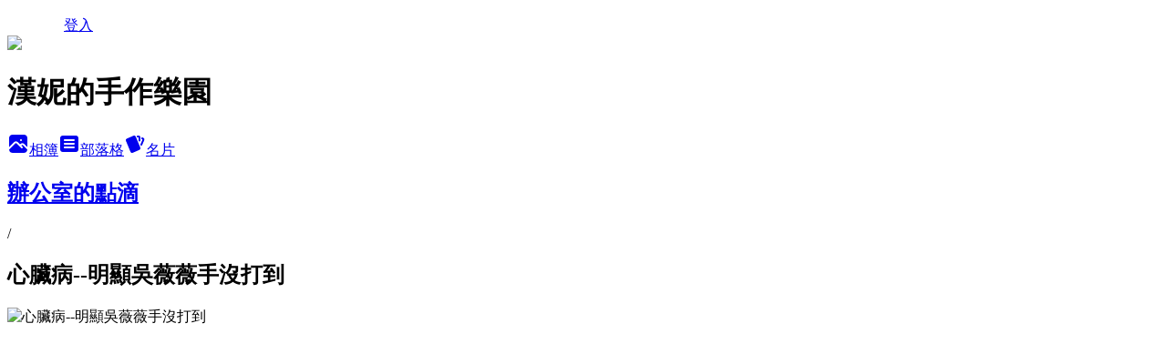

--- FILE ---
content_type: text/html; charset=utf-8
request_url: https://hanychang1031.pixnet.net/albums/14194294/photos/97803233
body_size: 10433
content:
<!DOCTYPE html><html lang="zh-TW"><head><meta charSet="utf-8"/><meta name="viewport" content="width=device-width, initial-scale=1"/><link rel="preload" href="/logo_pixnet_ch.svg" as="image"/><link rel="preload" as="image" href="https://picsum.photos/seed/hanychang1031/1200/400"/><link rel="preload" href="https://pimg.1px.tw/hanychang1031/1217388954.jpg" as="image"/><link rel="stylesheet" href="/main.css" data-precedence="base"/><link rel="preload" as="script" fetchPriority="low" href="https://static.1px.tw/blog-next/_next/static/chunks/94688e2baa9fea03.js"/><script src="https://static.1px.tw/blog-next/_next/static/chunks/41eaa5427c45ebcc.js" async=""></script><script src="https://static.1px.tw/blog-next/_next/static/chunks/e2c6231760bc85bd.js" async=""></script><script src="https://static.1px.tw/blog-next/_next/static/chunks/94bde6376cf279be.js" async=""></script><script src="https://static.1px.tw/blog-next/_next/static/chunks/426b9d9d938a9eb4.js" async=""></script><script src="https://static.1px.tw/blog-next/_next/static/chunks/turbopack-5021d21b4b170dda.js" async=""></script><script src="https://static.1px.tw/blog-next/_next/static/chunks/ff1a16fafef87110.js" async=""></script><script src="https://static.1px.tw/blog-next/_next/static/chunks/e308b2b9ce476a3e.js" async=""></script><script src="https://static.1px.tw/blog-next/_next/static/chunks/2bf79572a40338b7.js" async=""></script><script src="https://static.1px.tw/blog-next/_next/static/chunks/d3c6eed28c1dd8e2.js" async=""></script><script src="https://static.1px.tw/blog-next/_next/static/chunks/d4d39cfc2a072218.js" async=""></script><script src="https://static.1px.tw/blog-next/_next/static/chunks/6a5d72c05b9cd4ba.js" async=""></script><script src="https://static.1px.tw/blog-next/_next/static/chunks/8af6103cf1375f47.js" async=""></script><script src="https://static.1px.tw/blog-next/_next/static/chunks/60d08651d643cedc.js" async=""></script><script src="https://static.1px.tw/blog-next/_next/static/chunks/0c9bfd0a9436c835.js" async=""></script><script src="https://static.1px.tw/blog-next/_next/static/chunks/ed01c75076819ebd.js" async=""></script><script src="https://static.1px.tw/blog-next/_next/static/chunks/a4df8fc19a9a82e6.js" async=""></script><title>心臟病--明顯吳薇薇手沒打到 - 痞客邦</title><meta name="description" content="心臟病--明顯吳薇薇手沒打到"/><meta name="google-adsense-platform-account" content="pub-2647689032095179"/><meta name="fb:app_id" content="101730233200171"/><link rel="canonical" href="https://hanychang1031.pixnet.net/blog/albums/14194294/photos/97803233"/><meta property="og:title" content="心臟病--明顯吳薇薇手沒打到 - 痞客邦"/><meta property="og:description" content="心臟病--明顯吳薇薇手沒打到"/><meta property="og:url" content="https://hanychang1031.pixnet.net/blog/albums/14194294/photos/97803233"/><meta property="og:image" content="https://pimg.1px.tw/hanychang1031/1217388954.jpg"/><meta property="og:image:width" content="1200"/><meta property="og:image:height" content="630"/><meta property="og:image:alt" content="心臟病--明顯吳薇薇手沒打到"/><meta property="og:type" content="article"/><meta name="twitter:card" content="summary_large_image"/><meta name="twitter:title" content="心臟病--明顯吳薇薇手沒打到 - 痞客邦"/><meta name="twitter:description" content="心臟病--明顯吳薇薇手沒打到"/><meta name="twitter:image" content="https://pimg.1px.tw/hanychang1031/1217388954.jpg"/><link rel="icon" href="/favicon.ico?favicon.a62c60e0.ico" sizes="32x32" type="image/x-icon"/><script src="https://static.1px.tw/blog-next/_next/static/chunks/a6dad97d9634a72d.js" noModule=""></script></head><body><!--$--><!--/$--><!--$?--><template id="B:0"></template><!--/$--><script>requestAnimationFrame(function(){$RT=performance.now()});</script><script src="https://static.1px.tw/blog-next/_next/static/chunks/94688e2baa9fea03.js" id="_R_" async=""></script><div hidden id="S:0"><script id="pixnet-vars">
          window.PIXNET = {
            post_id: 0,
            name: "hanychang1031",
            user_id: 0,
            blog_id: "112503",
            display_ads: true
          }; 
        </script><div class="relative min-h-screen"><nav class="fixed z-20 w-full bg-orange-500 text-white shadow-sm"><div id="pixnet-navbar-ad-blog_top"></div><div class="container mx-auto flex h-14 max-w-5xl items-center justify-between px-5"><a href="https://www.pixnet.net"><img src="/logo_pixnet_ch.svg" alt="PIXNET Logo"/></a><a href="/auth/authorize" class="!text-white">登入</a></div></nav><div class="container mx-auto max-w-5xl pt-[45px]"><div class="sm:px-4"><div class="bg-muted relative flex flex-col items-center justify-center gap-4 overflow-clip py-10 sm:mt-8 sm:rounded-sm"><img src="https://picsum.photos/seed/hanychang1031/1200/400" class="absolute inset-0 h-full w-full object-cover"/><div class="absolute inset-0 bg-black/40 backdrop-blur-sm"></div><div class="relative z-10 flex flex-col items-center justify-center gap-4 px-4"><span data-slot="avatar" class="relative flex shrink-0 overflow-hidden rounded-full size-24 shadow"><span data-slot="avatar-fallback" class="bg-muted flex size-full items-center justify-center rounded-full"></span></span><div class="text-center"><h1 class="mb-1 text-2xl font-bold text-white text-shadow-2xs">漢妮的手作樂園</h1></div><div class="flex items-center justify-center gap-3"><a href="/albums" data-slot="button" class="inline-flex items-center justify-center gap-2 whitespace-nowrap text-sm font-medium transition-all disabled:pointer-events-none disabled:opacity-50 [&amp;_svg]:pointer-events-none [&amp;_svg:not([class*=&#x27;size-&#x27;])]:size-4 shrink-0 [&amp;_svg]:shrink-0 outline-none focus-visible:border-ring focus-visible:ring-ring/50 focus-visible:ring-[3px] aria-invalid:ring-destructive/20 dark:aria-invalid:ring-destructive/40 aria-invalid:border-destructive bg-primary text-primary-foreground hover:bg-primary/90 h-9 px-4 py-2 has-[&gt;svg]:px-3 cursor-pointer rounded-full"><svg xmlns="http://www.w3.org/2000/svg" width="24" height="24" viewBox="0 0 24 24" fill="currentColor" stroke="none" class="tabler-icon tabler-icon-photo-filled "><path d="M8.813 11.612c.457 -.38 .918 -.38 1.386 .011l.108 .098l4.986 4.986l.094 .083a1 1 0 0 0 1.403 -1.403l-.083 -.094l-1.292 -1.293l.292 -.293l.106 -.095c.457 -.38 .918 -.38 1.386 .011l.108 .098l4.674 4.675a4 4 0 0 1 -3.775 3.599l-.206 .005h-12a4 4 0 0 1 -3.98 -3.603l6.687 -6.69l.106 -.095zm9.187 -9.612a4 4 0 0 1 3.995 3.8l.005 .2v9.585l-3.293 -3.292l-.15 -.137c-1.256 -1.095 -2.85 -1.097 -4.096 -.017l-.154 .14l-.307 .306l-2.293 -2.292l-.15 -.137c-1.256 -1.095 -2.85 -1.097 -4.096 -.017l-.154 .14l-5.307 5.306v-9.585a4 4 0 0 1 3.8 -3.995l.2 -.005h12zm-2.99 5l-.127 .007a1 1 0 0 0 0 1.986l.117 .007l.127 -.007a1 1 0 0 0 0 -1.986l-.117 -.007z"></path></svg>相簿</a><a href="/blog" data-slot="button" class="inline-flex items-center justify-center gap-2 whitespace-nowrap text-sm font-medium transition-all disabled:pointer-events-none disabled:opacity-50 [&amp;_svg]:pointer-events-none [&amp;_svg:not([class*=&#x27;size-&#x27;])]:size-4 shrink-0 [&amp;_svg]:shrink-0 outline-none focus-visible:border-ring focus-visible:ring-ring/50 focus-visible:ring-[3px] aria-invalid:ring-destructive/20 dark:aria-invalid:ring-destructive/40 aria-invalid:border-destructive border bg-background shadow-xs hover:bg-accent hover:text-accent-foreground dark:bg-input/30 dark:border-input dark:hover:bg-input/50 h-9 px-4 py-2 has-[&gt;svg]:px-3 cursor-pointer rounded-full"><svg xmlns="http://www.w3.org/2000/svg" width="24" height="24" viewBox="0 0 24 24" fill="currentColor" stroke="none" class="tabler-icon tabler-icon-article-filled "><path d="M19 3a3 3 0 0 1 2.995 2.824l.005 .176v12a3 3 0 0 1 -2.824 2.995l-.176 .005h-14a3 3 0 0 1 -2.995 -2.824l-.005 -.176v-12a3 3 0 0 1 2.824 -2.995l.176 -.005h14zm-2 12h-10l-.117 .007a1 1 0 0 0 0 1.986l.117 .007h10l.117 -.007a1 1 0 0 0 0 -1.986l-.117 -.007zm0 -4h-10l-.117 .007a1 1 0 0 0 0 1.986l.117 .007h10l.117 -.007a1 1 0 0 0 0 -1.986l-.117 -.007zm0 -4h-10l-.117 .007a1 1 0 0 0 0 1.986l.117 .007h10l.117 -.007a1 1 0 0 0 0 -1.986l-.117 -.007z"></path></svg>部落格</a><a href="https://www.pixnet.net/pcard/hanychang1031" data-slot="button" class="inline-flex items-center justify-center gap-2 whitespace-nowrap text-sm font-medium transition-all disabled:pointer-events-none disabled:opacity-50 [&amp;_svg]:pointer-events-none [&amp;_svg:not([class*=&#x27;size-&#x27;])]:size-4 shrink-0 [&amp;_svg]:shrink-0 outline-none focus-visible:border-ring focus-visible:ring-ring/50 focus-visible:ring-[3px] aria-invalid:ring-destructive/20 dark:aria-invalid:ring-destructive/40 aria-invalid:border-destructive border bg-background shadow-xs hover:bg-accent hover:text-accent-foreground dark:bg-input/30 dark:border-input dark:hover:bg-input/50 h-9 px-4 py-2 has-[&gt;svg]:px-3 cursor-pointer rounded-full"><svg xmlns="http://www.w3.org/2000/svg" width="24" height="24" viewBox="0 0 24 24" fill="currentColor" stroke="none" class="tabler-icon tabler-icon-cards-filled "><path d="M10.348 3.169l-7.15 3.113a2 2 0 0 0 -1.03 2.608l4.92 11.895a1.96 1.96 0 0 0 2.59 1.063l7.142 -3.11a2.002 2.002 0 0 0 1.036 -2.611l-4.92 -11.894a1.96 1.96 0 0 0 -2.588 -1.064z"></path><path d="M16 3a2 2 0 0 1 1.995 1.85l.005 .15v3.5a1 1 0 0 1 -1.993 .117l-.007 -.117v-3.5h-1a1 1 0 0 1 -.117 -1.993l.117 -.007h1z"></path><path d="M19.08 5.61a1 1 0 0 1 1.31 -.53c.257 .108 .505 .21 .769 .314a2 2 0 0 1 1.114 2.479l-.056 .146l-2.298 5.374a1 1 0 0 1 -1.878 -.676l.04 -.11l2.296 -5.371l-.366 -.148l-.402 -.167a1 1 0 0 1 -.53 -1.312z"></path></svg>名片</a></div></div></div></div><div class="p-4"><div class="mb-4 flex items-center gap-2"><a href="/albums/14194294" class="text-gray-400 hover:text-gray-500"><h2 class="text-lg font-bold">辦公室的點滴</h2></a><span>/</span><h2 class="text-lg font-bold text-gray-500">心臟病--明顯吳薇薇手沒打到</h2></div><div class="overflow-clip rounded-lg border"><img src="https://pimg.1px.tw/hanychang1031/1217388954.jpg" alt="心臟病--明顯吳薇薇手沒打到" class="h-auto w-full rounded-lg object-contain"/></div></div></div></div><section aria-label="Notifications alt+T" tabindex="-1" aria-live="polite" aria-relevant="additions text" aria-atomic="false"></section></div><script>$RB=[];$RV=function(a){$RT=performance.now();for(var b=0;b<a.length;b+=2){var c=a[b],e=a[b+1];null!==e.parentNode&&e.parentNode.removeChild(e);var f=c.parentNode;if(f){var g=c.previousSibling,h=0;do{if(c&&8===c.nodeType){var d=c.data;if("/$"===d||"/&"===d)if(0===h)break;else h--;else"$"!==d&&"$?"!==d&&"$~"!==d&&"$!"!==d&&"&"!==d||h++}d=c.nextSibling;f.removeChild(c);c=d}while(c);for(;e.firstChild;)f.insertBefore(e.firstChild,c);g.data="$";g._reactRetry&&requestAnimationFrame(g._reactRetry)}}a.length=0};
$RC=function(a,b){if(b=document.getElementById(b))(a=document.getElementById(a))?(a.previousSibling.data="$~",$RB.push(a,b),2===$RB.length&&("number"!==typeof $RT?requestAnimationFrame($RV.bind(null,$RB)):(a=performance.now(),setTimeout($RV.bind(null,$RB),2300>a&&2E3<a?2300-a:$RT+300-a)))):b.parentNode.removeChild(b)};$RC("B:0","S:0")</script><script>(self.__next_f=self.__next_f||[]).push([0])</script><script>self.__next_f.push([1,"1:\"$Sreact.fragment\"\n3:I[39756,[\"https://static.1px.tw/blog-next/_next/static/chunks/ff1a16fafef87110.js\",\"https://static.1px.tw/blog-next/_next/static/chunks/e308b2b9ce476a3e.js\"],\"default\"]\n4:I[53536,[\"https://static.1px.tw/blog-next/_next/static/chunks/ff1a16fafef87110.js\",\"https://static.1px.tw/blog-next/_next/static/chunks/e308b2b9ce476a3e.js\"],\"default\"]\n6:I[97367,[\"https://static.1px.tw/blog-next/_next/static/chunks/ff1a16fafef87110.js\",\"https://static.1px.tw/blog-next/_next/static/chunks/e308b2b9ce476a3e.js\"],\"OutletBoundary\"]\n8:I[97367,[\"https://static.1px.tw/blog-next/_next/static/chunks/ff1a16fafef87110.js\",\"https://static.1px.tw/blog-next/_next/static/chunks/e308b2b9ce476a3e.js\"],\"ViewportBoundary\"]\na:I[97367,[\"https://static.1px.tw/blog-next/_next/static/chunks/ff1a16fafef87110.js\",\"https://static.1px.tw/blog-next/_next/static/chunks/e308b2b9ce476a3e.js\"],\"MetadataBoundary\"]\nc:I[63491,[\"https://static.1px.tw/blog-next/_next/static/chunks/2bf79572a40338b7.js\",\"https://static.1px.tw/blog-next/_next/static/chunks/d3c6eed28c1dd8e2.js\"],\"default\"]\n"])</script><script>self.__next_f.push([1,"0:{\"P\":null,\"b\":\"jLMCWaFgMfR_swzrVDvgI\",\"c\":[\"\",\"albums\",\"14194294\",\"photos\",\"97803233\"],\"q\":\"\",\"i\":false,\"f\":[[[\"\",{\"children\":[\"albums\",{\"children\":[[\"id\",\"14194294\",\"d\"],{\"children\":[\"photos\",{\"children\":[[\"photoId\",\"97803233\",\"d\"],{\"children\":[\"__PAGE__\",{}]}]}]}]}]},\"$undefined\",\"$undefined\",true],[[\"$\",\"$1\",\"c\",{\"children\":[[[\"$\",\"script\",\"script-0\",{\"src\":\"https://static.1px.tw/blog-next/_next/static/chunks/d4d39cfc2a072218.js\",\"async\":true,\"nonce\":\"$undefined\"}],[\"$\",\"script\",\"script-1\",{\"src\":\"https://static.1px.tw/blog-next/_next/static/chunks/6a5d72c05b9cd4ba.js\",\"async\":true,\"nonce\":\"$undefined\"}],[\"$\",\"script\",\"script-2\",{\"src\":\"https://static.1px.tw/blog-next/_next/static/chunks/8af6103cf1375f47.js\",\"async\":true,\"nonce\":\"$undefined\"}]],\"$L2\"]}],{\"children\":[[\"$\",\"$1\",\"c\",{\"children\":[null,[\"$\",\"$L3\",null,{\"parallelRouterKey\":\"children\",\"error\":\"$undefined\",\"errorStyles\":\"$undefined\",\"errorScripts\":\"$undefined\",\"template\":[\"$\",\"$L4\",null,{}],\"templateStyles\":\"$undefined\",\"templateScripts\":\"$undefined\",\"notFound\":\"$undefined\",\"forbidden\":\"$undefined\",\"unauthorized\":\"$undefined\"}]]}],{\"children\":[[\"$\",\"$1\",\"c\",{\"children\":[null,[\"$\",\"$L3\",null,{\"parallelRouterKey\":\"children\",\"error\":\"$undefined\",\"errorStyles\":\"$undefined\",\"errorScripts\":\"$undefined\",\"template\":[\"$\",\"$L4\",null,{}],\"templateStyles\":\"$undefined\",\"templateScripts\":\"$undefined\",\"notFound\":\"$undefined\",\"forbidden\":\"$undefined\",\"unauthorized\":\"$undefined\"}]]}],{\"children\":[[\"$\",\"$1\",\"c\",{\"children\":[null,[\"$\",\"$L3\",null,{\"parallelRouterKey\":\"children\",\"error\":\"$undefined\",\"errorStyles\":\"$undefined\",\"errorScripts\":\"$undefined\",\"template\":[\"$\",\"$L4\",null,{}],\"templateStyles\":\"$undefined\",\"templateScripts\":\"$undefined\",\"notFound\":\"$undefined\",\"forbidden\":\"$undefined\",\"unauthorized\":\"$undefined\"}]]}],{\"children\":[[\"$\",\"$1\",\"c\",{\"children\":[null,[\"$\",\"$L3\",null,{\"parallelRouterKey\":\"children\",\"error\":\"$undefined\",\"errorStyles\":\"$undefined\",\"errorScripts\":\"$undefined\",\"template\":[\"$\",\"$L4\",null,{}],\"templateStyles\":\"$undefined\",\"templateScripts\":\"$undefined\",\"notFound\":\"$undefined\",\"forbidden\":\"$undefined\",\"unauthorized\":\"$undefined\"}]]}],{\"children\":[[\"$\",\"$1\",\"c\",{\"children\":[\"$L5\",[[\"$\",\"script\",\"script-0\",{\"src\":\"https://static.1px.tw/blog-next/_next/static/chunks/0c9bfd0a9436c835.js\",\"async\":true,\"nonce\":\"$undefined\"}],[\"$\",\"script\",\"script-1\",{\"src\":\"https://static.1px.tw/blog-next/_next/static/chunks/ed01c75076819ebd.js\",\"async\":true,\"nonce\":\"$undefined\"}],[\"$\",\"script\",\"script-2\",{\"src\":\"https://static.1px.tw/blog-next/_next/static/chunks/a4df8fc19a9a82e6.js\",\"async\":true,\"nonce\":\"$undefined\"}]],[\"$\",\"$L6\",null,{\"children\":\"$@7\"}]]}],{},null,false,false]},null,false,false]},null,false,false]},null,false,false]},null,false,false]},null,false,false],[\"$\",\"$1\",\"h\",{\"children\":[null,[\"$\",\"$L8\",null,{\"children\":\"$@9\"}],[\"$\",\"$La\",null,{\"children\":\"$@b\"}],null]}],false]],\"m\":\"$undefined\",\"G\":[\"$c\",[]],\"S\":false}\n"])</script><script>self.__next_f.push([1,"9:[[\"$\",\"meta\",\"0\",{\"charSet\":\"utf-8\"}],[\"$\",\"meta\",\"1\",{\"name\":\"viewport\",\"content\":\"width=device-width, initial-scale=1\"}]]\n"])</script><script>self.__next_f.push([1,"d:I[79520,[\"https://static.1px.tw/blog-next/_next/static/chunks/d4d39cfc2a072218.js\",\"https://static.1px.tw/blog-next/_next/static/chunks/6a5d72c05b9cd4ba.js\",\"https://static.1px.tw/blog-next/_next/static/chunks/8af6103cf1375f47.js\"],\"\"]\n10:I[2352,[\"https://static.1px.tw/blog-next/_next/static/chunks/d4d39cfc2a072218.js\",\"https://static.1px.tw/blog-next/_next/static/chunks/6a5d72c05b9cd4ba.js\",\"https://static.1px.tw/blog-next/_next/static/chunks/8af6103cf1375f47.js\"],\"AdultWarningModal\"]\n11:I[69182,[\"https://static.1px.tw/blog-next/_next/static/chunks/d4d39cfc2a072218.js\",\"https://static.1px.tw/blog-next/_next/static/chunks/6a5d72c05b9cd4ba.js\",\"https://static.1px.tw/blog-next/_next/static/chunks/8af6103cf1375f47.js\"],\"HydrationComplete\"]\n12:I[12985,[\"https://static.1px.tw/blog-next/_next/static/chunks/d4d39cfc2a072218.js\",\"https://static.1px.tw/blog-next/_next/static/chunks/6a5d72c05b9cd4ba.js\",\"https://static.1px.tw/blog-next/_next/static/chunks/8af6103cf1375f47.js\"],\"NuqsAdapter\"]\n13:I[82782,[\"https://static.1px.tw/blog-next/_next/static/chunks/d4d39cfc2a072218.js\",\"https://static.1px.tw/blog-next/_next/static/chunks/6a5d72c05b9cd4ba.js\",\"https://static.1px.tw/blog-next/_next/static/chunks/8af6103cf1375f47.js\"],\"RefineContext\"]\n14:I[29306,[\"https://static.1px.tw/blog-next/_next/static/chunks/d4d39cfc2a072218.js\",\"https://static.1px.tw/blog-next/_next/static/chunks/6a5d72c05b9cd4ba.js\",\"https://static.1px.tw/blog-next/_next/static/chunks/8af6103cf1375f47.js\",\"https://static.1px.tw/blog-next/_next/static/chunks/60d08651d643cedc.js\",\"https://static.1px.tw/blog-next/_next/static/chunks/d3c6eed28c1dd8e2.js\"],\"default\"]\n2:[\"$\",\"html\",null,{\"lang\":\"zh-TW\",\"children\":[[\"$\",\"$Ld\",null,{\"id\":\"google-tag-manager\",\"strategy\":\"afterInteractive\",\"children\":\"\\n(function(w,d,s,l,i){w[l]=w[l]||[];w[l].push({'gtm.start':\\nnew Date().getTime(),event:'gtm.js'});var f=d.getElementsByTagName(s)[0],\\nj=d.createElement(s),dl=l!='dataLayer'?'\u0026l='+l:'';j.async=true;j.src=\\n'https://www.googletagmanager.com/gtm.js?id='+i+dl;f.parentNode.insertBefore(j,f);\\n})(window,document,'script','dataLayer','GTM-TRLQMPKX');\\n  \"}],\"$Le\",\"$Lf\",[\"$\",\"body\",null,{\"children\":[[\"$\",\"$L10\",null,{\"display\":false}],[\"$\",\"$L11\",null,{}],[\"$\",\"$L12\",null,{\"children\":[\"$\",\"$L13\",null,{\"children\":[\"$\",\"$L3\",null,{\"parallelRouterKey\":\"children\",\"error\":\"$undefined\",\"errorStyles\":\"$undefined\",\"errorScripts\":\"$undefined\",\"template\":[\"$\",\"$L4\",null,{}],\"templateStyles\":\"$undefined\",\"templateScripts\":\"$undefined\",\"notFound\":[[\"$\",\"$L14\",null,{}],[]],\"forbidden\":\"$undefined\",\"unauthorized\":\"$undefined\"}]}]}]]}]]}]\n"])</script><script>self.__next_f.push([1,"e:null\nf:null\n"])</script><script>self.__next_f.push([1,"16:I[86294,[\"https://static.1px.tw/blog-next/_next/static/chunks/d4d39cfc2a072218.js\",\"https://static.1px.tw/blog-next/_next/static/chunks/6a5d72c05b9cd4ba.js\",\"https://static.1px.tw/blog-next/_next/static/chunks/8af6103cf1375f47.js\",\"https://static.1px.tw/blog-next/_next/static/chunks/0c9bfd0a9436c835.js\",\"https://static.1px.tw/blog-next/_next/static/chunks/ed01c75076819ebd.js\",\"https://static.1px.tw/blog-next/_next/static/chunks/a4df8fc19a9a82e6.js\"],\"HeaderSection\"]\n18:I[27201,[\"https://static.1px.tw/blog-next/_next/static/chunks/ff1a16fafef87110.js\",\"https://static.1px.tw/blog-next/_next/static/chunks/e308b2b9ce476a3e.js\"],\"IconMark\"]\n:HL[\"/main.css\",\"style\"]\n"])</script><script>self.__next_f.push([1,"5:[[\"$\",\"script\",null,{\"id\":\"pixnet-vars\",\"children\":\"\\n          window.PIXNET = {\\n            post_id: 0,\\n            name: \\\"hanychang1031\\\",\\n            user_id: 0,\\n            blog_id: \\\"112503\\\",\\n            display_ads: true\\n          }; \\n        \"}],[\"$\",\"link\",null,{\"rel\":\"stylesheet\",\"href\":\"/main.css\",\"precedence\":\"base\"}],[\"$\",\"div\",null,{\"className\":\"relative min-h-screen\",\"children\":[\"$L15\",[\"$\",\"div\",null,{\"className\":\"container mx-auto max-w-5xl pt-[45px]\",\"children\":[[\"$\",\"$L16\",null,{\"blog\":{\"blog_id\":\"112503\",\"urls\":{\"blog_url\":\"https://hanychang1031.pixnet.net/blog\",\"album_url\":\"https://hanychang1031.pixnet.net/albums\",\"card_url\":\"https://www.pixnet.net/pcard/hanychang1031\",\"sitemap_url\":\"https://hanychang1031.pixnet.net/sitemap.xml\"},\"name\":\"hanychang1031\",\"display_name\":\"漢妮的手作樂園\",\"description\":\"我是漢妮，喜愛手作、喜愛繪本跟親子共讀\u003cbr /\u003e \\n訂製手作物、課程邀稿或異業合作，\u003cbr /\u003e \\n可至『漢妮的手作樂園』FB粉絲專頁私訊。\",\"visibility\":\"public\",\"freeze\":\"active\",\"default_comment_permission\":\"deny\",\"service_album\":\"enable\",\"rss_mode\":\"auto\",\"taxonomy\":{\"id\":28,\"name\":\"生活綜合\"},\"logo\":{\"id\":null,\"url\":\"https://s3.1px.tw/blog/common/avatar/blog_cover_dark.jpg\"},\"logo_url\":\"https://s3.1px.tw/blog/common/avatar/blog_cover_dark.jpg\",\"owner\":{\"sub\":\"838255439857714486\",\"display_name\":\"漢妮\",\"avatar\":\"https://pimg.1px.tw/hanychang1031/logo/hanychang1031.png\",\"login_country\":null,\"login_city\":null,\"login_at\":0,\"created_at\":1108435428,\"updated_at\":1765078558},\"socials\":{\"social_email\":null,\"social_line\":null,\"social_facebook\":null,\"social_instagram\":null,\"social_youtube\":null,\"created_at\":null,\"updated_at\":null},\"stats\":{\"views_initialized\":1601246,\"views_total\":1601508,\"views_today\":61,\"post_count\":0,\"updated_at\":1768661429},\"marketing\":{\"keywords\":null,\"gsc_site_verification\":null,\"sitemap_verified_at\":1768648948,\"ga_account\":null,\"created_at\":1766140754,\"updated_at\":1768648948},\"watermark\":null,\"custom_domain\":null,\"hero_image\":{\"id\":1768661835,\"url\":\"https://picsum.photos/seed/hanychang1031/1200/400\"},\"widgets\":{\"sidebar1\":[{\"id\":725875,\"identifier\":\"cus321016\",\"title\":\"工商服務時間\",\"sort\":2,\"data\":\"\u003cscript type=\\\"text/javascript\\\" src=\\\"http://ad2.bloggerads.net/showads.aspx?blogid=20080710000473\u0026amp;charset=utf-8\\\"\u003e\u003c/script\u003e\"},{\"id\":725877,\"identifier\":\"pixLatestArticle\",\"title\":\"近期文章\",\"sort\":4,\"data\":[{\"id\":\"46290186\",\"title\":\"[不織布手作物]--媽~我登上了高雄款雜誌啦!!!\",\"featured\":{\"id\":null,\"url\":\"https://pimg.1px.tw/hanychang1031/1492850761-2524555986.jpg\"},\"tags\":[],\"published_at\":1539755332,\"post_url\":\"https://hanychang1031.pixnet.net/blog/posts/46290186\",\"stats\":{\"post_id\":\"46290186\",\"views\":465,\"views_today\":1,\"likes\":0,\"link_clicks\":0,\"comments\":2,\"replies\":0,\"created_at\":0,\"updated_at\":1768406235}},{\"id\":\"45885465\",\"title\":\"『汽車男孩CarBoy』價格公道又專業的汽車隔音工程還有手縫方向盤!\",\"featured\":{\"id\":null,\"url\":\"https://pimg.1px.tw/hanychang1031/1526133063-3588391590.jpg\"},\"tags\":[],\"published_at\":1526129240,\"post_url\":\"https://hanychang1031.pixnet.net/blog/posts/45885465\",\"stats\":{\"post_id\":\"45885465\",\"views\":2571,\"views_today\":1,\"likes\":20,\"link_clicks\":0,\"comments\":0,\"replies\":0,\"created_at\":0,\"updated_at\":1768661755}},{\"id\":\"45521049\",\"title\":\"[不織布手作物]--這次換細菌人當主角!!\",\"featured\":{\"id\":null,\"url\":\"https://pimg.1px.tw/hanychang1031/1512543240-3090263937.jpg\"},\"tags\":[],\"published_at\":1512543333,\"post_url\":\"https://hanychang1031.pixnet.net/blog/posts/45521049\",\"stats\":{\"post_id\":\"45521049\",\"views\":1126,\"views_today\":0,\"likes\":0,\"link_clicks\":0,\"comments\":0,\"replies\":0,\"created_at\":0,\"updated_at\":0}},{\"id\":\"43132270\",\"title\":\"[不織布手作物]--小護士筆袋(熊大兔兔、Kiki\u0026Lala、蛋黃哥、樂天幸運小熊、掰掰啾啾、小魔女DOREME)\",\"featured\":{\"id\":null,\"url\":\"https://pimg.1px.tw/hanychang1031/1511179543-11465727.jpg\"},\"tags\":[],\"published_at\":1511180591,\"post_url\":\"https://hanychang1031.pixnet.net/blog/posts/43132270\",\"stats\":{\"post_id\":\"43132270\",\"views\":5790,\"views_today\":1,\"likes\":30,\"link_clicks\":0,\"comments\":21,\"replies\":0,\"created_at\":0,\"updated_at\":1768661756}},{\"id\":\"45344913\",\"title\":\"[不織布手作物]--熊大\u0026兔兔在星空下談戀愛立體卡片\",\"featured\":{\"id\":null,\"url\":\"https://pimg.1px.tw/hanychang1031/1425570270-2848258247.jpg\"},\"tags\":[],\"published_at\":1506581898,\"post_url\":\"https://hanychang1031.pixnet.net/blog/posts/45344913\",\"stats\":{\"post_id\":\"45344913\",\"views\":544,\"views_today\":0,\"likes\":0,\"link_clicks\":0,\"comments\":0,\"replies\":0,\"created_at\":0,\"updated_at\":0}},{\"id\":\"45228630\",\"title\":\"[不織布手作物]--客製化遊戲布書\",\"featured\":{\"id\":null,\"url\":\"https://pimg.1px.tw/hanychang1031/1502685256-2225900236.jpg\"},\"tags\":[],\"published_at\":1502710147,\"post_url\":\"https://hanychang1031.pixnet.net/blog/posts/45228630\",\"stats\":{\"post_id\":\"45228630\",\"views\":1721,\"views_today\":0,\"likes\":14,\"link_clicks\":0,\"comments\":0,\"replies\":0,\"created_at\":0,\"updated_at\":0}},{\"id\":\"45141582\",\"title\":\"[不織布手作物]--迪士尼公主換裝系列\",\"featured\":{\"id\":null,\"url\":\"https://pimg.1px.tw/hanychang1031/1499667606-4024589466.jpg\"},\"tags\":[],\"published_at\":1499668081,\"post_url\":\"https://hanychang1031.pixnet.net/blog/posts/45141582\",\"stats\":{\"post_id\":\"45141582\",\"views\":3178,\"views_today\":0,\"likes\":0,\"link_clicks\":0,\"comments\":1,\"replies\":0,\"created_at\":0,\"updated_at\":0}},{\"id\":\"45074727\",\"title\":\"「boutiCloset」挑選它!穿上它!旅行就是要美美的~\",\"featured\":{\"id\":null,\"url\":\"https://pimg.1px.tw/hanychang1031/1497189997-813828507.jpg\"},\"tags\":[],\"published_at\":1497191021,\"post_url\":\"https://hanychang1031.pixnet.net/blog/posts/45074727\",\"stats\":{\"post_id\":\"45074727\",\"views\":196,\"views_today\":1,\"likes\":0,\"link_clicks\":0,\"comments\":0,\"replies\":0,\"created_at\":0,\"updated_at\":1768233333}},{\"id\":\"45015681\",\"title\":\"親子廚房料理之黃金咖哩起司可樂餅\",\"featured\":{\"id\":null,\"url\":\"https://pimg.1px.tw/hanychang1031/1495206197-3388936814.jpg\"},\"tags\":[],\"published_at\":1495211552,\"post_url\":\"https://hanychang1031.pixnet.net/blog/posts/45015681\",\"stats\":{\"post_id\":\"45015681\",\"views\":45,\"views_today\":0,\"likes\":0,\"link_clicks\":0,\"comments\":0,\"replies\":0,\"created_at\":0,\"updated_at\":0}},{\"id\":\"45015531\",\"title\":\"慶生派對之蘇菲亞公主皇家慶典咖哩飯\",\"featured\":{\"id\":null,\"url\":\"https://pimg.1px.tw/hanychang1031/1495206168-3404044957.jpg\"},\"tags\":[],\"published_at\":1495207296,\"post_url\":\"https://hanychang1031.pixnet.net/blog/posts/45015531\",\"stats\":{\"post_id\":\"45015531\",\"views\":100,\"views_today\":1,\"likes\":0,\"link_clicks\":0,\"comments\":0,\"replies\":0,\"created_at\":0,\"updated_at\":1768661767}}]},{\"id\":725878,\"identifier\":\"cus1052651\",\"title\":\"「漢妮手作樂園」FB粉絲團\",\"sort\":5,\"data\":\"\u003ciframe src=\\\"//www.facebook.com/plugins/likebox.php?href=http%3A%2F%2Fwww.facebook.com%2Fhanychang1031\u0026amp;width=292\u0026amp;height=290\u0026amp;colorscheme=light\u0026amp;show_faces=true\u0026amp;header=true\u0026amp;stream=false\u0026amp;show_border=true\\\" scrolling=\\\"no\\\" frameborder=\\\"0\\\" style=\\\"border:none; overflow:hidden; width:292px; height:290px;\\\" allowTransparency=\\\"true\\\"\u003e\u003c/iframe\u003e\"},{\"id\":725879,\"identifier\":\"pixLatestComment\",\"title\":\"最新迴響\",\"sort\":6,\"data\":null}],\"sidebar2\":[{\"id\":725881,\"identifier\":\"pixArchive\",\"title\":\"文章彙整\",\"sort\":8,\"data\":null},{\"id\":725882,\"identifier\":\"pixCategory\",\"title\":\"文章分類\",\"sort\":9,\"data\":[{\"type\":\"category\",\"id\":\"1929655\",\"name\":\"愛手作--[毛線作品分享]\",\"post_count\":2,\"url\":\"https://abc.com\",\"sort\":0},{\"type\":\"category\",\"id\":\"1599181\",\"name\":\"愛手作--[訂製小物注意事項]\",\"post_count\":1,\"url\":\"https://abc.com\",\"sort\":1},{\"type\":\"category\",\"id\":\"1247053\",\"name\":\"愛手作--[不織布手作大集合]\",\"post_count\":91,\"url\":\"https://abc.com\",\"sort\":2},{\"type\":\"category\",\"id\":\"1923274\",\"name\":\"愛手作--[手作物圖文教學]\",\"post_count\":9,\"url\":\"https://abc.com\",\"sort\":3},{\"type\":\"category\",\"id\":\"675074\",\"name\":\"愛手作--[婚禮小物\u0026婚佈]\",\"post_count\":14,\"url\":\"https://abc.com\",\"sort\":4},{\"type\":\"category\",\"id\":\"1600247\",\"name\":\"愛育兒--[妮寶都在幹嘛呀〜]\",\"post_count\":4,\"url\":\"https://abc.com\",\"sort\":5},{\"type\":\"category\",\"id\":\"1810534\",\"name\":\"愛育兒--[育兒小物的哩哩摳摳]\",\"post_count\":7,\"url\":\"https://abc.com\",\"sort\":6},{\"type\":\"category\",\"id\":\"1567561\",\"name\":\"愛Baby--[孕媽咪的甘苦]\",\"post_count\":14,\"url\":\"https://abc.com\",\"sort\":7},{\"type\":\"category\",\"id\":\"1517709\",\"name\":\"愛烹飪-[漢妮隨便煮煮]\",\"post_count\":14,\"url\":\"https://abc.com\",\"sort\":8},{\"type\":\"category\",\"id\":\"1847023\",\"name\":\"愛推薦--[漢妮工商時間]\",\"post_count\":20,\"url\":\"https://abc.com\",\"sort\":9},{\"type\":\"category\",\"id\":\"1511917\",\"name\":\"愛玩耍-[離開台灣島]\",\"post_count\":30,\"url\":\"https://abc.com\",\"sort\":10},{\"type\":\"category\",\"id\":\"1511907\",\"name\":\"愛玩耍-[台北、苗栗、新竹]\",\"post_count\":24,\"url\":\"https://abc.com\",\"sort\":11},{\"type\":\"category\",\"id\":\"1511909\",\"name\":\"愛玩耍-[台中、彰化、南投]\",\"post_count\":18,\"url\":\"https://abc.com\",\"sort\":12},{\"type\":\"category\",\"id\":\"1511913\",\"name\":\"愛玩耍-[雲、嘉、南、屏東]\",\"post_count\":22,\"url\":\"https://abc.com\",\"sort\":13},{\"type\":\"category\",\"id\":\"1511915\",\"name\":\"愛玩耍-[花蓮、台東]\",\"post_count\":10,\"url\":\"https://abc.com\",\"sort\":14},{\"type\":\"category\",\"id\":\"675077\",\"name\":\"愛玩耍-[高雄]\",\"post_count\":60,\"url\":\"https://abc.com\",\"sort\":17}]},{\"id\":725884,\"identifier\":\"pixHits\",\"title\":\"參觀人氣\",\"sort\":11,\"data\":null}]},\"display_ads\":true,\"display_adult_warning\":false,\"ad_options\":[],\"adsense\":null,\"css_version\":\"202601172257\",\"created_at\":1108435428,\"updated_at\":0}}],\"$L17\"]}]]}]]\n"])</script><script>self.__next_f.push([1,"b:[[\"$\",\"title\",\"0\",{\"children\":\"心臟病--明顯吳薇薇手沒打到 - 痞客邦\"}],[\"$\",\"meta\",\"1\",{\"name\":\"description\",\"content\":\"心臟病--明顯吳薇薇手沒打到\"}],[\"$\",\"meta\",\"2\",{\"name\":\"google-adsense-platform-account\",\"content\":\"pub-2647689032095179\"}],[\"$\",\"meta\",\"3\",{\"name\":\"fb:app_id\",\"content\":\"101730233200171\"}],[\"$\",\"link\",\"4\",{\"rel\":\"canonical\",\"href\":\"https://hanychang1031.pixnet.net/blog/albums/14194294/photos/97803233\"}],[\"$\",\"meta\",\"5\",{\"property\":\"og:title\",\"content\":\"心臟病--明顯吳薇薇手沒打到 - 痞客邦\"}],[\"$\",\"meta\",\"6\",{\"property\":\"og:description\",\"content\":\"心臟病--明顯吳薇薇手沒打到\"}],[\"$\",\"meta\",\"7\",{\"property\":\"og:url\",\"content\":\"https://hanychang1031.pixnet.net/blog/albums/14194294/photos/97803233\"}],[\"$\",\"meta\",\"8\",{\"property\":\"og:image\",\"content\":\"https://pimg.1px.tw/hanychang1031/1217388954.jpg\"}],[\"$\",\"meta\",\"9\",{\"property\":\"og:image:width\",\"content\":\"1200\"}],[\"$\",\"meta\",\"10\",{\"property\":\"og:image:height\",\"content\":\"630\"}],[\"$\",\"meta\",\"11\",{\"property\":\"og:image:alt\",\"content\":\"心臟病--明顯吳薇薇手沒打到\"}],[\"$\",\"meta\",\"12\",{\"property\":\"og:type\",\"content\":\"article\"}],[\"$\",\"meta\",\"13\",{\"name\":\"twitter:card\",\"content\":\"summary_large_image\"}],[\"$\",\"meta\",\"14\",{\"name\":\"twitter:title\",\"content\":\"心臟病--明顯吳薇薇手沒打到 - 痞客邦\"}],[\"$\",\"meta\",\"15\",{\"name\":\"twitter:description\",\"content\":\"心臟病--明顯吳薇薇手沒打到\"}],[\"$\",\"meta\",\"16\",{\"name\":\"twitter:image\",\"content\":\"https://pimg.1px.tw/hanychang1031/1217388954.jpg\"}],[\"$\",\"link\",\"17\",{\"rel\":\"icon\",\"href\":\"/favicon.ico?favicon.a62c60e0.ico\",\"sizes\":\"32x32\",\"type\":\"image/x-icon\"}],[\"$\",\"$L18\",\"18\",{}]]\n"])</script><script>self.__next_f.push([1,"7:null\n"])</script><script>self.__next_f.push([1,":HL[\"https://pimg.1px.tw/hanychang1031/1217388954.jpg\",\"image\"]\n:HL[\"/logo_pixnet_ch.svg\",\"image\"]\n17:[\"$\",\"div\",null,{\"className\":\"p-4\",\"children\":[[\"$\",\"div\",null,{\"className\":\"mb-4 flex items-center gap-2\",\"children\":[[\"$\",\"a\",null,{\"href\":\"/albums/14194294\",\"className\":\"text-gray-400 hover:text-gray-500\",\"children\":[\"$\",\"h2\",null,{\"className\":\"text-lg font-bold\",\"children\":\"辦公室的點滴\"}]}],[\"$\",\"span\",null,{\"children\":\"/\"}],[\"$\",\"h2\",null,{\"className\":\"text-lg font-bold text-gray-500\",\"children\":\"心臟病--明顯吳薇薇手沒打到\"}]]}],[\"$\",\"div\",null,{\"className\":\"overflow-clip rounded-lg border\",\"children\":[\"$\",\"img\",null,{\"src\":\"https://pimg.1px.tw/hanychang1031/1217388954.jpg\",\"alt\":\"心臟病--明顯吳薇薇手沒打到\",\"className\":\"h-auto w-full rounded-lg object-contain\"}]}]]}]\n15:[\"$\",\"nav\",null,{\"className\":\"fixed z-20 w-full bg-orange-500 text-white shadow-sm\",\"children\":[[\"$\",\"div\",null,{\"id\":\"pixnet-navbar-ad-blog_top\"}],[\"$\",\"div\",null,{\"className\":\"container mx-auto flex h-14 max-w-5xl items-center justify-between px-5\",\"children\":[[\"$\",\"a\",null,{\"href\":\"https://www.pixnet.net\",\"children\":[\"$\",\"img\",null,{\"src\":\"/logo_pixnet_ch.svg\",\"alt\":\"PIXNET Logo\"}]}],[\"$\",\"a\",null,{\"href\":\"/auth/authorize\",\"className\":\"!text-white\",\"children\":\"登入\"}]]}]]}]\n"])</script></body></html>